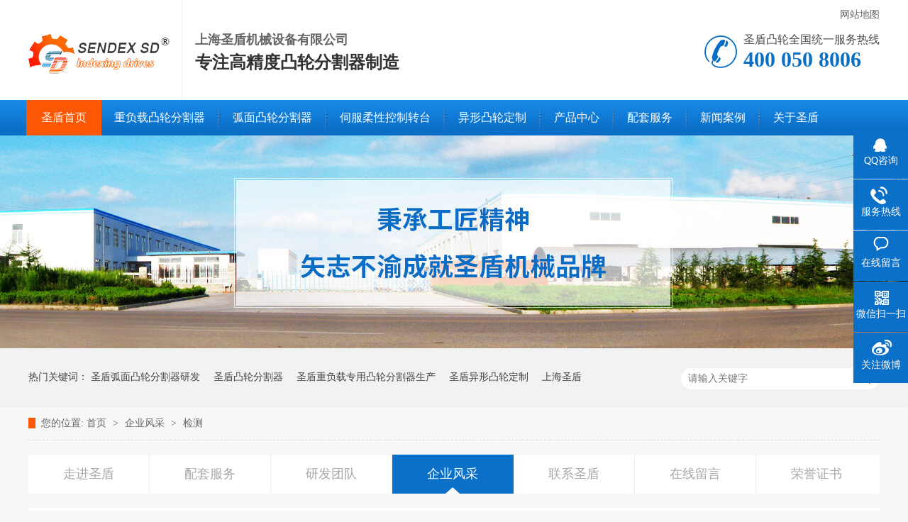

--- FILE ---
content_type: text/html
request_url: http://www.chinasdjx.com/helps/jiance.html
body_size: 3633
content:
<!DOCTYPE html><html lang="zh"><head data-base="/">
<meta http-equiv="Cache-Control" content="no-transform">
<meta http-equiv="Cache-Control" content="no-siteapp"> 
  <meta charset="UTF-8"> 
  <meta http-equiv="X-UA-Compatible" content="IE=edge"> 
  <meta name="renderer" content="webkit"> 
  <meta http-equiv="pragma" content="no-cache">
 <meta http-equiv="cache-control" content="no-cache,must-revalidate">
 <meta http-equiv="expires" content="Wed, 26 Feb 1997 08:21:57 GMT">
 <meta http-equiv="expires" content="0">
 <title>检测-圣盾</title>
<meta name="keywords" content="分割器,凸轮分割器,转台,分度箱,分度盘,分度头,间歇分割器厂家, 重负载凸轮分割器定制,平行凸轮分割器制造,弧面凸轮分割器设计">
<meta name="description" content="上海圣盾机械设备有限公司是从事非标自动化设备及其相应的分割器、凸轮分割器、转台、变位机、分度箱、分度盘、分度头、间歇分割器、重负载转台、弧面凸轮分割器,平行凸轮分割器、弧面凸轮分割器以及异形凸轮定制等的生产，-咨询热线：021-2092-0177"> 
  <link href="http://www.chinasdjx.com/css/n-reset.css" rel="stylesheet"> 
  <script src="http://www.chinasdjx.com/js/nsw.pc.min.js"></script> 
  <link href="http://www.chinasdjx.com/598016cd82ced2db13d0ad01.css" rel="stylesheet">
  <script>
var _hmt = _hmt || [];
(function() {
  var hm = document.createElement("script");
  hm.src="https://hm.baidu.com/hm.js?5ce266dcc9919e00ba05ab5603ddaa37";
  var s = document.getElementsByTagName("script")[0]; 
  s.parentNode.insertBefore(hm, s);
})();
</script>
 </head> 
 <body class="body-color"> 
  <div class="top_bg"> 
 <div class="header pr"> 
  <a class="ditu" href="http://www.chinasdjx.com/sitemap.html" target="_blank">网站地图</a> 
  <div class="h_con"> 
   <h1 class="slide-left"><a href="http://www.chinasdjx.com/"><img alt="上海圣盾机械设备有限公司" src="http://www.chinasdjx.com/resource/attachments/702f4b233c81410e902db543c02ae3e2_76.png" title="上海圣盾机械设备有限公司"></a> </h1> 
   <p class="h_dw">上海圣盾机械设备有限公司<span>专注高精度凸轮分割器制造</span></p> 
   <p class="tel">圣盾凸轮全国统一服务热线<b>400 050 8006</b></p> 
  </div> 
  <div class="h_nav menu"> 
   <ul> 
     
     <li class="cur"><a href="http://www.chinasdjx.com/">圣盾首页</a></li> 
     
     <li><a href="http://www.chinasdjx.com/product/zhongfuzaifengeqi.html">重负载凸轮分割器</a></li> 
     
     <li><a href="http://www.chinasdjx.com/product/hmtlfgq.html">弧面凸轮分割器</a></li> 
     
     <li><a href="http://www.chinasdjx.com/product/fyxgjmjsj.html">伺服柔性控制转台</a></li> 
     
     <li><a href="http://www.chinasdjx.com/product/yxtldz.html">异形凸轮定制</a></li> 
     
     <li><a href="http://www.chinasdjx.com/product/">产品中心</a></li> 
     
     <li><a href="http://www.chinasdjx.com/helps/peitaofuwu.html">配套服务</a></li> 
     
     <li><a href="http://www.chinasdjx.com/article/ShengDunXinWenZhong.html">新闻案例</a></li> 
     
     <li class="nobor"><a href="http://www.chinasdjx.com/helps/ZouJinShengDun.html">关于圣盾</a></li> 
     
   </ul> 
  </div> 
 </div> 
  
</div> 
  <div> 
 <div class="ty-banner-1"> 
   
   <a href="http://www.chinasdjx.com/product/" title="秉承工匠精神 矢志不渝成圣盾机械品牌"> <img alt="秉承工匠精神 矢志不渝成圣盾机械品牌" src="http://www.chinasdjx.com/resource/images/818e8451982543e3bf12ba24668a2e2f_58.jpg" title="秉承工匠精神 矢志不渝成圣盾机械品牌"> </a> 
    
   
   
   
 </div> 
</div> 
  <div class="p1-search-1 b"> 
 <div class="b-main"> 
  <div class="b-md blk"> 
   <div class="p1-search-1-inp fr"> 
    <input class="p1-search-1-inp1" id="key" placeholder="请输入关键字" type="text"> 
    <input class="p1-search-1-inp2" onclick="searchInfo();" type="button"> 
   </div> 
   <p> 热门关键词： 
     
     <a href="http://www.chinasdjx.com/product/hmtlfgq.html" onclick="searchLink(this);" title="圣盾弧面凸轮分割器研发">圣盾弧面凸轮分割器研发</a> 
     
     
     <a href="http://www.chinasdjx.com/product/" onclick="searchLink(this);" title="圣盾凸轮分割器">圣盾凸轮分割器</a> 
     
     
     <a href="http://www.chinasdjx.com/product/zhongfuzaifengeqi.html" onclick="searchLink(this);" title="圣盾重负载专用凸轮分割器生产">圣盾重负载专用凸轮分割器生产</a> 
     
     
     <a href="http://www.chinasdjx.com/product/yxtldz.html" onclick="searchLink(this);" title="圣盾异形凸轮定制">圣盾异形凸轮定制</a> 
     
     
     <a href="http://www.chinasdjx.com/helps/ZouJinShengDun.html" onclick="searchLink(this);" title="上海圣盾">上海圣盾</a> 
     </p> 
  </div> 
 </div> 
  
 <!-- CSS --> 
  
</div> 
  <div class="b-main"> 
   <div class="blk plc"> 
 <!-- HTML --> 
 <div class="p12-curmbs-1" navcrumbs=""> 
  <b> 您的位置: </b> 
  <a href="http://www.chinasdjx.com/"> 首页 </a> 
  <span> &gt; </span> 
   
   <a href="http://www.chinasdjx.com/help/ShengChanJiDi.html"> 企业风采 </a> 
   <span> &gt; </span> 
   
   <a href="http://www.chinasdjx.com/helps/jiance.html"> 检测 </a> 
    
   
  <!--<a href="#">三防漆</a>--> 
 </div> 
 <!-- css --> 
  
  
</div> 
   <div class="clear"></div> 
   <div class="b-md"> 
    <div class="p16-left-nav-1 blk" navvicefocus=""> 
 <ul> 
   
   <li><a href="http://www.chinasdjx.com/helps/ZouJinShengDun.html" title="走进圣盾"> 走进圣盾 </a></li> 
   
   <li><a href="http://www.chinasdjx.com/helps/peitaofuwu.html" title="配套服务"> 配套服务 </a></li> 
   
   <li><a href="http://www.chinasdjx.com/help/YanFaTuanDui.html" title="研发团队"> 研发团队 </a></li> 
   
   <li><a href="http://www.chinasdjx.com/help/ShengChanJiDi.html" title="企业风采"> 企业风采 </a></li> 
   
   <li><a href="http://www.chinasdjx.com/helps/LianXiShengDun.html" title="联系圣盾"> 联系圣盾 </a></li> 
   
   <li><a href="http://www.chinasdjx.com/Tools/leaveword.html" title="在线留言"> 在线留言 </a></li> 
   
   <li class="noborder"><a href="http://www.chinasdjx.com/help/rongyuzhengshu.html" title="荣誉证书"> 荣誉证书 </a></li> 
   
 </ul> 
 <div class="clear"></div> 
  
</div> 
    <div class="p12-aboutinfo-1 blk"> 
 <!--<div class="p12-aboutinfo-1-tit">${data.title}<span>${data.shortTitle}</span></div>--> 
 <div class="p12-aboutinfo-1-nr endit-content">
   <p align="center" class="img-block">
    <img align="middle" alt="检测" src="http://www.chinasdjx.com/resource/images/abaf2ae7a6df4938abdf5e007d0c6a81_213.jpg" title="检测">
</p> 
 </div> 
  
</div> 
   </div> 
   <div class="clear"></div> 
  </div> 
  <div class="f_bg"> 
 <div class="footer"> 
  <p class="f_nav"> 
    
    <a href="http://www.chinasdjx.com/helps/ZouJinShengDun.html" title="关于圣盾">关于圣盾</a> 
    <i>|</i> 
    
    <a href="http://www.chinasdjx.com/product/" title="圣盾产品中心">圣盾产品中心</a> 
    <i>|</i> 
    
    <a href="http://www.chinasdjx.com/sitemap.html" target="_blank" title="网站地图">网站地图</a> 
    <i>|</i> 
    
    <a href="http://www.chinasdjx.com/article/AnLiZhongXin.html" title="成功案例">成功案例</a> 
    <i>|</i> 
    
    <a href="http://www.chinasdjx.com/down/shengduntulunfenge.html" title="图纸下载">图纸下载</a> 
    <i>|</i> 
    
    <a href="http://www.chinasdjx.com/article/ShengDunXinWenZhong.html" title="圣盾资讯">圣盾资讯</a> 
    <i>|</i> 
    
    <a href="http://www.chinasdjx.com/helps/LianXiShengDun.html" title="联系圣盾">联系圣盾</a> 
     
    </p> 
  <h3 class="slide-left"><a href="http://www.chinasdjx.com/"><img alt="上海圣盾机械设备有限公司" src="http://www.chinasdjx.com/images/common/f_logo.jpg" title="上海圣盾机械设备有限公司"></a></h3> 
  <div class="f_ban fl"> 
   <b>上海圣盾机械设备有限公司</b> 
   <p>服务热线：400 050 8006<span>E-Mail：chinashengdun@163.com</span></p> 
   <p>电话号码：021-2092-0177<span>传真：021-2092-0167</span></p> 
   <p>公司地址：上海市浦东新区航头镇航梅路818号</p> 
  </div> 
  <div class="f_er fr"> 
   <p><img alt="圣盾公众号" src="http://www.chinasdjx.com/resource/images/3b3d0fb90aa24429a4c3170d1e8c084e_3.jpg" title="圣盾公众号"><span>微信公众号</span></p> 
  </div> 
  <div class="clear"></div> 
  <p class="f_bot"><em>网站制作：<a href="http://www.nsw88.com/" target="_blank">牛商股份</a>（股票代码：830770）</em>版权所有：上海圣盾机械设备有限公司 Copyright ©2010-2017 <span>备案号：<a href="https://beian.miit.gov.cn/#/Integrated/index" rel="nofollow" target="_blank">沪ICP备11001804号</a></span>百度统计</p> 
 </div> 
  
</div> 
  <div class="client-2"> 
 <ul id="client-2"> 
  <li class="my-kefu-qq"> 
   <div class="my-kefu-main"> 
    <div class="my-kefu-left"> 
     <a class="online-contact-btn" href="http://wpa.qq.com/msgrd?v=3&amp;uin=1251797766&amp;site=qq&amp;menu=yes" qq="" target="_blank"> <i></i> <p> QQ咨询 </p> </a> 
    </div> 
    <div class="my-kefu-right"></div> 
   </div> </li> 
  <li class="my-kefu-tel"> 
   <div class="my-kefu-tel-main"> 
    <div class="my-kefu-left"> 
     <i></i> 
     <p> 服务热线 </p> 
    </div> 
    <div class="my-kefu-tel-right" phone400="">400 050 8006</div> 
   </div> </li> 
  <li class="my-kefu-liuyan"> 
   <div class="my-kefu-main"> 
    <div class="my-kefu-left"> 
     <a href="http://www.chinasdjx.com/Tools/leaveword.html" title="在线留言"> <i></i> <p> 在线留言 </p> </a> 
    </div> 
    <div class="my-kefu-right"></div> 
   </div> </li> 
  <li class="my-kefu-weixin"> 
   <div class="my-kefu-main"> 
    <div class="my-kefu-left"> 
     <i></i> 
     <p> 微信扫一扫 </p> 
    </div> 
    <div class="my-kefu-right"> 
    </div> 
    <div class="my-kefu-weixin-pic"> 
     <img src="http://www.chinasdjx.com/resource/images/3b3d0fb90aa24429a4c3170d1e8c084e_3.jpg"> 
    </div> 
   </div> </li> 
  <li class="my-kefu-weibo"> 
   <div class="my-kefu-main"> 
    <div class="my-kefu-left"> 
     <a href="http://www.chinasdjx.com/上海圣盾机2501841793" target="_blank"> <i></i> <p> 关注微博 </p> </a> 
    </div> 
    <div class="my-kefu-right"> 
    </div> 
   </div> </li> 
  <li class="my-kefu-ftop"> 
   <div class="my-kefu-main"> 
    <div class="my-kefu-left"> 
     <a href="javascript:;"> <i></i> <p> 返回顶部 </p> </a> 
    </div> 
    <div class="my-kefu-right"> 
    </div> 
   </div> </li> 
 </ul> 
  
  
</div> 
  <script src="http://www.chinasdjx.com/js/public.js"></script> 
  <script src="http://www.chinasdjx.com/598016cd82ced2db13d0ad01.js" type="text/javascript"></script>
 
<script>  var sysBasePath = null ;var projPageData = {};</script><script>(function(){var bp = document.createElement('script');
var curProtocol = window.location.protocol.split(':')[0];
if (curProtocol === 'https')
{ bp.src='https://zz.bdstatic.com/linksubmit/push.js'; }
else
{ bp.src='http://push.zhanzhang.baidu.com/push.js'; }
var s = document.getElementsByTagName("script")[0];
s.parentNode.insertBefore(bp, s);
})();</script><script src="http://www.chinasdjx.com/js/ab77b6ea7f3fbf79.js" type="text/javascript"></script>
<script type="application/ld+json">
{"@content":"https://ziyuan.baidu.com/contexts/cambrian.jsonld","@id":"http://www.chinasdjx.com/helps/jiance.html","appid":"","title":"检测-圣盾","images":[],"description":"","pubDate":"2017-10-09T13:38:00","upDate":"2025-07-17T09:50:09","lrDate":"2017-10-09T13:38"}
</script></body></html>

--- FILE ---
content_type: text/css
request_url: http://www.chinasdjx.com/598016cd82ced2db13d0ad01.css
body_size: 2042
content:

.top_bg{ height:191px; overflow:hidden; background:#fff url(images/common/nav_bg.gif) repeat-x 0 141px;}
.header{width: 1200px; margin:0 auto;}
.ditu{display:block;position:absolute;top:10px;right:0;font-size:14px;color:#666;}
.ditu:hover{color: #096fc4;}
.h_con{ height:141px; overflow:hidden;}
.h_con h1{ float:left;width: 216px; padding:48px 0 0;}
.h_con h1 img{ width:200px; height:56px;}
.h_con .h_dw{ float:left; padding:45px 0 0 18px;height: 96px; font-size:18px; color:#666;font-weight: bold; border-left:#ededed 1px solid;}
.h_dw span{  display:block; font-size:24px; color:#333; padding:10px 0 0;}
.h_con .tel{ float:right; font-size: 16px;color: #4d4d4d; background:url(images/common/tel.gif) no-repeat 0 50px; padding:45px 0 10px 55px;}
.tel b{display: block;font-size: 30px;color: #096fc4; padding:6px 0 0;}
.h_nav{ height:50px; line-height:50px;}
.h_nav li{height: 50px; float:left; background:url(images/common/nav_bor.gif) no-repeat right 0;position: relative; margin:0 0 0 -3px;}
.h_nav li a{ font-size:16px; color:#fff; padding:0 21px;display:block; float:left;position: relative;z-index: 4; text-decoration:none;}
.h_nav li a:hover{background:#fc5704\9;}/* IE6、IE7、IE8支持 */
.h_nav li:after{content:'';position:absolute;width:100%;height:0;background-color:#fc5704;bottom:0;left:0;-webkit-transition:height .3s;transition:height .3s;}
.h_nav li:hover:after,.h_nav li.cur:after{height:100%;}
.h_nav .nobor{ background:none;}
em,i{ font-style:normal;}


        .ty-banner-1 {
            overflow: hidden;
            line-height: 0;
            text-align:center;
        }
        .ty-banner-1 img{
            visibility: hidden;
        }
        .ty-banner-1 img.show{
            visibility: visible;
        }
    

        .p1-search-1 {
            background: #f2f2f2;
            height: 82px;
            border-bottom: 1px solid #eee;
            overflow: hidden;
            font-size: 14px;
        }
        
        .p1-search-1 p {
            color: #444;
            line-height: 82px;
        }
        
        .p1-search-1 a {
            color: #444;
            display: inline-block;
            margin-right: 15px;
        }
        
        .p1-search-1-inp {
            width: 270px;
            height: 30px;
            border-radius: 20px;
            background: #fff;
            padding-left: 10px;
            margin-top: 28px;
        }
        
        .p1-search-1-inp input {
            border: 0;
        }
        
        .p1-search-1-inp1 {
            width: 224px;
            height: 30px;
            line-height: 30px;
            color: #a9a9a9;
            float: left;
        }
        
        .p1-search-1-inp2 {
            width: 30px;
            height: 30px;
            background: url(images/VISkins-p1.png) no-repeat -258px -936px;
            float: right;
            cursor: pointer;
        }
    

        .p12-curmbs-1{font-size: 14px;border-bottom: 1px dashed #dcdcdc;}
        .p12-curmbs-1 b{border-left: 10px solid #fc5705;font-weight: normal;padding-left: 8px;}
            /*.xnznr-mbx .blk-main{}*/
        .p12-curmbs-1 span{font-family: '宋体';padding: 0 5px;height: 46px;line-height: 46px;}
    

        .p16-left-nav-1 {
            height: 55px;
            background: #fff;
            margin-bottom: 20px;
            overflow: hidden;
        }
        
        .p16-left-nav-1 li {
            width: 170px;
            height: 55px;
            font-size: 18px;
            line-height: 55px;
            text-align: center;
            float: left;
            border-right: 1px solid #eee;
            cursor: pointer;
            text-overflow: ellipsis;
            overflow:hidden;
            white-space: nowrap;
        }
        .p16-left-nav-1 .noborder{border:0;}
        
        .p16-left-nav-1 li a{color: #a8a8a8;}
        
        .p16-left-nav-1 li.sidenavcur,
        .p16-left-nav-1 li:hover {
            background: url(images/p16-icon6.png) no-repeat bottom center #0b70c8;
            border-color: #0b70c8;
        }
        
        .p16-left-nav-1 li.sidenavcur a,
        .p16-left-nav-1 li:hover a {
            color: #fff;
        }
    

        .p12-aboutinfo-1{display: inline-block;width: 100%;background: #fff;margin-bottom: 38px;}
        .p12-aboutinfo-1-tit{height: 114px;line-height: 114px;font-size: 30px;text-align: center; color:#4b4a4a;}
        .p12-aboutinfo-1-tit span{font-size: 22px;color: #aaa;}
        .p12-aboutinfo-1-nr{padding:20px;}
    

.f_bg{ background:url(images/common/f_bg.gif) repeat-x; height:294px; overflow:hidden;}
.footer{width: 1200px; margin:0 auto;}
.f_nav{ height:55px; line-height:55px; text-align:center; overflow:hidden; color:#5399d7;font-size: 12px;}
.f_nav a{ font-size:16px; color:#fff;font-weight: bold; padding:0 30px;}
.f_nav a:hover{color: #fc5704;}
.footer h3{width: 200px;float: left; padding:75px 70px 0 55px;height: 124px;}
.footer h3 img{width: 200px;height: 56px;}
.f_ban{ padding:35px 0 0 35px; background:url(images/common/f_line.gif) no-repeat;height: 164px;}
.f_ban p{ font-size:14px; color:#85bff1; line-height:30px;}
.f_ban span{ padding:0 20px;}
.f_ban a{ font-size:14px; color:#85bff1;}
.f_ban b{display: block;font-size: 18px;color: #fff; padding:0 0 8px;}
.f_er{ padding:35px 100px 0 75px; background:url(images/common/f_line.gif) no-repeat;height: 164px;}
.f_er p{width: 115px;height: 125px;background: #fff; padding:10px 0 0;text-align: center;}
.f_er img{ width:95px; height:95px;}
.f_er span{display: block;font-size: 12px;color: #000;line-height:20px;}
.f_bot{font-size: 12px;color: #85bff1;height: 40px;line-height: 34px;overflow: hidden;}
.f_bot em{float: right;}
.f_bot span{ padding:0 20px;}
.f_bot a{font-size: 12px;color: #85bff1;}
em,i{ font-style:normal;}


        .client-2 {
            position: fixed;
            right: -170px;
            top: 50%;
            z-index: 900;
        }
        
        .client-2 li a {
            text-decoration: none;
        }
        .client-2 li {
            margin-top: 1px;
            clear: both;
            height: 71px;
            position: relative;
        }
        
        .client-2 li i {
            background: url(images/fx.png) no-repeat;
            display: block;
            width: 30px;
            height: 27px;
            margin: 0px auto;
            text-align: center;
        }
        
        .client-2 li p {
            height: 20px;
            font-size: 14px;
            line-height: 20px;
            overflow: hidden;
            text-align: center;
            color: #fff;
        }
        
        .client-2 .my-kefu-qq i {
            background-position: 4px 5px;
        }
        
        .client-2 .my-kefu-tel i {
            background-position: 0 -21px;
        }
        
        .client-2 .my-kefu-liuyan i {
            background-position: 4px -53px;
        }
        
        .client-2 .my-kefu-weixin i {
            background-position: -34px 4px;
        }
        
        .client-2 .my-kefu-weibo i {
            background-position: -30px -22px;
        }
        
        .client-2 .my-kefu-ftop {
            display: none;
        }
        
        .client-2 .my-kefu-ftop i {
            width: 33px;
            height: 35px;
            background-position: -27px -51px;
        }
        
        .client-2 .my-kefu-left {
            float: left;
            width: 77px;
            height: 47px;
            position: relative;
        }
        
        .client-2 .my-kefu-tel-right {
            font-size: 16px;
            color: #fff;
            float: left;
            height: 24px;
            line-height: 22px;
            padding: 0 15px;
            border-left: 1px solid #fff;
            margin-top: 14px;
        }
        
        .client-2 .my-kefu-right {
            width: 20px;
        }
        
        .client-2 .my-kefu-tel-main {
            background: #0b70c8;
            color: #fff;
            height: 56px;
            width: 247px;
            padding:9px 0 6px;
            float: left;
        }
        
        .client-2 .my-kefu-main {
            background: #0b70c8;
            width: 97px;
            height: 56px;
            position: relative;
            padding:9px 0 6px;
            float: left;
        }
        
        .client-2 .my-kefu-weixin-pic {
            position: absolute;
            left: -130px;
            top: -24px;
            display: none;
            z-index: 333;
        }
        
        .my-kefu-weixin-pic img {
            width: 115px;
            height: 115px;
        }
    
